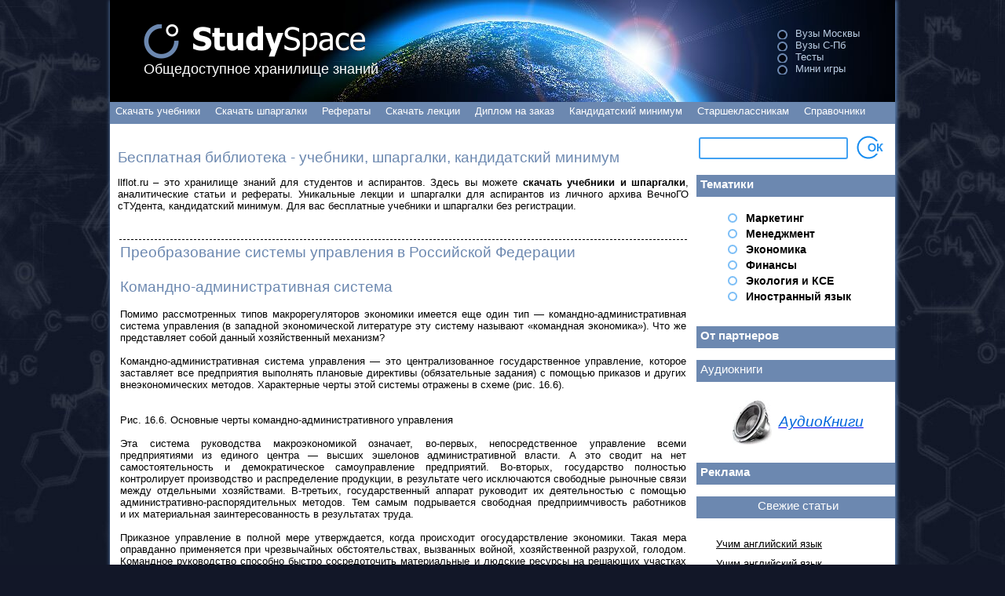

--- FILE ---
content_type: text/html; charset=utf-8
request_url: https://llflot.ru/ekonomicheskaya-teoriya/preobrazovanie-sistemyi-upravleniya-v-rossiyskoy-federa-4.html
body_size: 12608
content:
<!DOCTYPE html>
<html>
<head>
  <title>Преобразование системы управления в Российской Федерации - Бесплатная библиотека: учебники, шпаргалки, аспирантура</title>
  <meta name="title" content="Преобразование системы управления в Российской Федерации">
  <meta name="description" content="Экономическая теория, Преобразование системы управления в Российской Федерации">
  <meta name="keywords" content="Экономическая теория, Преобразование системы управления в Российской Федерации">
  <base href="/">
  <link rel="shortcut icon" href="/images/favicon.gif">
  <meta http-equiv="Content-Type" content="text/html; charset=utf-8">
  <link rel="stylesheet" href="/templates/studyspace2009/css/template_css.css" type="text/css">
  

  <script type='text/javascript'>
  admixerML.fn.push(function() {
  admixerML.defineSlot({z: '774e0e17-3853-44f8-b88f-d25b633504bc', ph: 'admixer_774e0e17385344f8b88fd25b633504bc_zone_915_sect_705_site_692', i: 'inv-nets'});
  admixerML.defineSlot({z: '22b86f6b-4b46-4221-8125-8398ddfeda5e', ph: 'admixer_22b86f6b4b46422181258398ddfeda5e_zone_2099_sect_705_site_692', i: 'inv-nets'});
  admixerML.singleRequest();
  });
  </script>
</head>
<body>
  <script type="text/javascript">
  var _bml = _bml || {};
  _bml._accountId = 118;
  </script> 
  
  <div id="wrapper">
    <table id="logo" cellpadding="0" cellspacing="0" border="0" width="100%">
      <tr>
        <td>
          <a href="/"><img class="logo" src="/templates/studyspace2009/images/logo.gif" width="282" height="44" alt="StudySpace - Общедоступное хранилище знаний"></a><br>
          <span class="slogan">Общедоступное хранилище знаний</span>
        </td>
        <td class="menutopa" width="150">
          <div class="moduletable">
            <table width="100%" border="0" cellpadding="0" cellspacing="0">
              <tr align="left">
                <td>
                  <a href="/biblioteka1/vuzyi-moskvyi.html" class="mainlevel">Вузы Москвы</a>
                </td>
              </tr>
              <tr align="left">
                <td>
                  <a href="/biblioteka1/vuzyi-sankt-peterburga-5.html" class="mainlevel">Вузы С-Пб</a>
                </td>
              </tr>
              <tr align="left">
                <td>
                  <a href="/katalog/testyi-dlya-devushek-20.html" class="mainlevel">Тесты</a>
                </td>
              </tr>
              <tr align="left">
                <td>
                  <a href="/katalog/besplatnyie-igryi-skachat-igryi-brodilki-logicheskie-igryi-igryi-dlya-devochek-prostyie-igryi-mini-5.html" class="mainlevel">Мини игры</a>
                </td>
              </tr>
            </table>
          </div>
        </td>
      </tr>
    </table>
    <table id="menu" cellpadding="0" cellspacing="0" border="0" width="100%">
      <tr>
        <td>
          <a href="katalog/skachat-uchebniki-i-posobiya.html">Скачать учебники</a> <a href="katalog/hranilische-shpargalok-skachat-shpargalki-besplatno-2.html">Скачать шпаргалки</a> <a href="rasshirennyiy-bank-referatov-2.html">Рефераты</a> <a href="remository/lektsii.html">Скачать лекции</a> <a href="diplom-na-zakaz/pokupka-diplomnoy-rabotyi-na-zaochnik.com.html">Диплом на заказ</a> <a href="katalog/kandidatskiy-minimum-filosofiya-nauki-istoriya-nauki.html">Кандидатский минимум</a> <a href="dlya-shkolnikov-i-abiturientov/dlya-shkolnikov-i-abiturientov.html">Старшеклассникам</a> <a href="katalog/slovari-spravochniki-hronologicheskaya-tablitsa-glossariy-25.html">Справочники</a>
        </td>
      </tr>
    </table>
    <table cellpadding="0" cellspacing="0" border="0" width="100%">
      <col width="752">
      <col width="248">
      <tr>
        <td valign="top" class="cont">
          <div id="c8net_code_f280944"></div>
           
          <script language="JavaScript">


          //<!--

          var c8_metric = '';

          if(undefined === c8_passback) var c8_passback = [];
          c8_passback['f2809','4'] = '';

          var c8_sa;
          if (undefined===c8_sa) c8_sa='';
          show_code('f2809','4','4','728','90','c8net_code_f280944');
          //-->
          </script>
          <h1 style="border-top:none"><span style="color: #6d89b0">Бесплатная библиотека - учебники, шпаргалки, кандидатский минимум</span></h1>
          <p>llflot.ru – это хранилище знаний для студентов и аспирантов. Здесь вы можете <strong>скачать учебники и шпаргалки</strong>, аналитические статьи и рефераты. Уникальные лекции и шпаргалки для аспирантов из личного архива ВечноГО сТУдента, кандидатский минимум. Для вас бесплатные учебники и шпаргалки без регистрации.</p>﻿
          <center>
            <table border="0" width="650px">
              <tr>
                <td>
                  <script type="text/javascript">
                  ad1_300x250_l();
                  </script>
                </td>
                <td style="padding-left:20px">
                  <script type="text/javascript">
                  ad1_300x250_r();
                  </script>
                </td>
              </tr>
            </table>
          </center>
          <table class="contentpaneopen">
            <tr>
              <td class="contentheading" width="100%">Преобразование системы управления в Российской Федерации</td>
            </tr>
          </table>
          <table class="contentpaneopen">
            <tr>
              <td valign="top" colspan="2">
                <h2 align="justify">Командно-административная система</h2>
                <p align="justify">Помимо рассмотренных типов макрорегуляторов экономики имеется еще один тип&nbsp;&mdash; командно-административная система управления (в западной экономической литературе эту систему называют &laquo;командная экономика&raquo;). Что&nbsp;же представляет собой данный хозяйственный механизм?<br>
                <br>
                Командно-административная система управления&nbsp;&mdash; это централизованное государственное управление, которое заставляет все предприятия выполнять плановые директивы (обязательные задания) с&nbsp;помощью приказов и&nbsp;других внеэкономических методов. Характерные черты этой системы отражены в&nbsp;схеме (рис. 16.6).<br>
                <br>
                <img src="http://rudiplom.ru/image/lekcii/economika/ekonomicheskaya_teoriya/image090.jpg" border="0" alt="" width="430" height="135"><br>
                <span class="text_black">Рис. 16.6. Основные черты командно-административного управления</span><br>
                <br>
                Эта система руководства макроэкономикой означает, во-первых, непосредственное управление всеми предприятиями из единого центра&nbsp;&mdash; высших эшелонов административной власти. А&nbsp;это сводит на нет самостоятельность и&nbsp;демократическое самоуправление предприятий. Во-вторых, государство полностью контролирует производство и&nbsp;распределение продукции, в&nbsp;результате чего исключаются свободные рыночные связи между отдельными хозяйствами. В-третьих, государственный аппарат руководит их деятельностью с&nbsp;помощью административно-распорядительных методов. Тем самым подрывается свободная предприимчивость работников и&nbsp;их материальная заинтересованность в&nbsp;результатах труда.<br>
                <br>
                Приказное управление в&nbsp;полной мере утверждается, когда происходит огосударствление экономики. Такая мера оправданно применяется при чрезвычайных обстоятельствах, вызванных войной, хозяйственной разрухой, голодом. Командное руководство способно быстро сосредоточить материальные и&nbsp;людские ресурсы на решающих участках хозяйства, успешно выполнить сравнительно простые производственные задачи. В&nbsp;экстремальных условиях данный тип управления может оказаться единственно возможным и&nbsp;по-своему эффективным.<br>
                <br>
                Впервые командное руководство экономикой возникло в&nbsp;разгар первой мировой войны&nbsp;&mdash; в&nbsp;1916г.- в&nbsp;Германии. Тяжелое военное и&nbsp;хозяйственное положение вынудило государство взять на себя контроль за производством, распределением дефицитных сырьевых и&nbsp;энергетических ресурсов, а&nbsp;также непосредственно распределять продовольствие. Центральная власть стала также регулировать трудовые отношения на предприятиях. Был введен закон о&nbsp;трудовой повинности граждан с&nbsp;16 до 60 лет, установлен военный режим на производстве и&nbsp;введен 12-часовой рабочий день.<br>
                <br>
                В&nbsp;нашей стране административное управление хозяйством было установлено в&nbsp;конце 1918г., когда началась гражданская война и&nbsp;иностранная интервенция. 30 ноября 1918г. был создан Совет рабочей и&nbsp;крестьянской обороны, который стал главным военно-хозяйственным и&nbsp;планирующим центром. Нужды обороны потребовали централизации управления страной. Была введена продразверстка (у крестьян отбирались все излишки продовольствия). Промышленность не выпускала товаров для населения, и&nbsp;произошла натурализация экономических отношений. Была установлена всеобщая трудовая повинность. Руководство промышленностью сосредоточили в&nbsp;своих руках главные управления Всероссийского Совета народного хозяйства. Они лишили предприятия всякой самостоятельности, в&nbsp;директивном порядке снабжали их материальными ресурсами и&nbsp;реализовывали готовую продукцию.<br>
                <br>
                Значит, командно-административную систему управления можно признать&nbsp;&mdash; как это ни покажется парадоксальным&nbsp;&mdash; нормальной формой регулирования хозяйства, пригодной, правда, только для чрезвычайных исторических условий, когда общественный строй какой-то страны и&nbsp;жизнь ее граждан находятся под серьезной угрозой.<br>
                <br>
                Напротив, когда война заканчивается, командное руководство экономикой становится ненужным, изживает себя и, как правило, Устраняется. Приказные методы не отвечают задачам мирного хозяйственного строительства. Поэтому в&nbsp;нашей стране в&nbsp;начале 1921 г. чисто административная система управления была упразднена. Однако в&nbsp;конце 20-х&nbsp;&mdash; начале 30-х годов вновь произошло полное огосударствление экономики. Вся власть фактически перешла к&nbsp;центральному государственному аппарату, и&nbsp;вновь установилась тоталитарная система командования народным хозяйством.<br>
                <br>
                В&nbsp;начале хозяйственного строительства сверхцентрализованное управление давало определенный результат. Ибо объем выпуска всей продукции был еще очень невелик, а&nbsp;структура промышленности&nbsp;&mdash; сравнительно простой. Когда&nbsp;же производство достигло современных масштабов, эффективно руководить им из центра стало невозможно. Если в&nbsp;20-х годах у&nbsp;нас насчитывалось всего два десятка индустриальных отраслей, то в&nbsp;начале 90-х годов имеется свыше 500 отраслей, подотраслей и&nbsp;видов производства, более 45 тыс. крупных предприятий. Промышленность выпускала свыше 24 млн наименований видов продукции.<br>
                <br>
                Разве можно компетентно, со знанием дела решать из центра все многообразие конкретных проблем, связанных с&nbsp;развитием такого хозяйства? Разумеется, нельзя.<br>
                <br>
                Центральные плановые органы были не в&nbsp;состоянии охватить все народнохозяйственные пропорции. Приблизительно и&nbsp;упрощенно увязывались лишь главные задания плана с&nbsp;имеющимся количеством наиболее важных и&nbsp;ограниченных ресурсов (например, в&nbsp;80-х годах Госплан охватывал не более 5% всех пропорций в&nbsp;экономике). Более детально общегосударственный план дорабатывался механически&nbsp;&mdash; путем применения стандартных нормативов, основанных на прошлом опыте. Как правило, ставилась задача&nbsp;&mdash; наращивать производство, исходя &laquo;от достигнутого&raquo;: отталкиваясь не от реального совокупного спроса, а&nbsp;от того уровня экономических показателей, которыми завершался предыдущий плановый период.<br>
                <br>
                Госплан ограничивался разработкой одного варианта государственного плана, не пытаясь путем многовариантных расчетов найти наиболее эффективные экономические решения. После того как план был официально утвержден, он по указаниям руководящих органов многократно переделывался по объективным и&nbsp;субъективным причинам. Поскольку в&nbsp;плановом порядке поддерживалась дефицитная экономика, а&nbsp;нормально необходимые для воспроизводства резервы (свободные производственные мощности, сырье, финансовые средства) всегда отсутствовали, то план представлял собой некое подобие не раз перекроенного &laquo;тришкина кафтана&raquo;. Его окончательная доводка и&nbsp;исправление проводились в&nbsp;ходе выполнения плановых заданий, которые предписывалось выполнять &laquo;любой ценой&raquo;. И&nbsp;тогда неизбежно обнаруживались явные ошибки в&nbsp;расчетах и&nbsp;диспропорции, заложенные в&nbsp;самом плане. То добывалось слишком большое количество железной руды, а&nbsp;для выплавки металла не хватало кокса. Или&nbsp;же мало было выпущено запасных частей для поддержания в&nbsp;рабочем состоянии станков, установленных на новом заводе. Не случайно народнохозяйственные планы&nbsp;&mdash; вопреки победным официальным сообщениям&nbsp;&mdash; очень часто не выполнялись.<br>
                <br>
                Лауреат Нобелевской премии В. Леонтьев дал реалистическую оценку основного способа планирования, примененного командной системой управления: &laquo;Что касается метода экономического планирования в&nbsp;России, то его вполне можно охарактеризовать, вспомнив высказывание о&nbsp;говорящей лошади: удивительно не то, о&nbsp;чем она говорит, а&nbsp;то, что она вообще может разговаривать. Западные экономисты часто пытались раскрыть &bdquo;принцип&ldquo; советского метода планирования. Они так и&nbsp;не добились успеха, так как до сих пор такого метода вообще не существует&raquo;1.<br></p>
                <div align="justify">
                  <hr>
                </div>
                <p align="justify"><font size="2"><font color="#868686">1 Леонтьев В. Экономические эссе. М., 1990. С. 218.<br>
                <br></font></font> За более чем 50-летнее существование командно-административная система управления подорвала основы нормального функционирования общественного производства и&nbsp;в результате этого ввергла нашу страну в&nbsp;глубокий застой и&nbsp;экономический кризис.<br>
                <br>
                Сформировать высокоэффективный механизм управления можно, если освоить и&nbsp;использовать все то положительное, что выработала отечественная и&nbsp;мировая практика в&nbsp;этой области.<br></p>
                <h2 align="justify">Путь к&nbsp;новой системе макрорегулирования</h2>
                <p align="justify">Мы находимся сейчас в&nbsp;самом начале пути к&nbsp;новой системе регулирования национального хозяйства России. В&nbsp;связи с&nbsp;этим приходится говорить о&nbsp;стартовом отрезке еще не пройденной дороги и&nbsp;о нерешенных проблемах.<br>
                <br>
                Исходной является проблема выбора макроэкономического регулятора.<br>
                <br>
                В&nbsp;самом начале экономических реформ- уже в&nbsp;1992г.- было ясно, пожалуй, только одно: надо уходить вперед от командно-административной системы управления национальным хозяйством. Но какой иной тип макрорегулятора выбрать? По этому поводу у&nbsp;экономистов и&nbsp;государственных деятелей России не было единства и&nbsp;согласия.<br>
                <br>
                Выбор был сделан российским правительством в&nbsp;пользу самого быстрого перехода от одной крайности (командной системы) к&nbsp;противоположной (либеральной рыночной экономике). Реформаторы обосновывали свой выбор, исходя из классической либеральной и&nbsp;новоклассической модели рыночного саморегулировапия. Весь расчет строился на том, что так называемая &laquo;невидимая рука&raquo;&nbsp;&mdash; свободный рынок&nbsp;&mdash; возьмет на себя все бремя хозяйственного механизма.<br>
                <br>
                Однако нам хорошо известно, что в&nbsp;1992 г. в&nbsp;нашей стране появились лишь первые зачатки рыночных отношений, не принявших цивилизованную форму. Что касается развитого конкурентного рынка, способного регулировать хозяйственные связи, то он появится, по-видимому, не скоро.<br>
                <br>
                Другой проблемой преобразования системы управления в&nbsp;России является определение отношения к&nbsp;институтам плановой организации народного хозяйства.<br>
                <br>
                В&nbsp;1992г. российское правительство одномоментно уничтожило &laquo;до основания&raquo; институты административного регулирования производства. Так, был упразднен Государственный плановый комитет (Госплан), который разрабатывал централизованные планы и&nbsp;прогнозы социально-экономического развития. Перестал существовать Государственный комитет по материально-техническому снабжению, который в&nbsp;соответствии с&nbsp;народнохозяйственным планом обеспечивал все отрасли средствами производства. Таким образом, в&nbsp;ожидании &laquo;невидимой руки&raquo;, образно говоря, отрубили &laquo;видимую руку&raquo; государственного макрорегулирования. К&nbsp;этому надо добавить, что еще раньше государство утратило контроль за хозяйственной деятельностью тех предприятий, которые находились в&nbsp;рамках государственной собственности.<br>
                <br>
                Правительство Российской Федерации в&nbsp;1993г. признало, что в&nbsp;итоге реформ государственные предприятия оказались неподконтрольны ни рынку, которого еще не было, ни плану, которого уже не стало, ни государству как собственнику. Надо было находить выход из этой тупиковой ситуации.<br>
                <br>
                По мнению правительства, в&nbsp;первую очередь надо было наладить управляемость макроэкономики. Для этого потребовалось направить государственную деятельность по таким каналам:<br></p>
                <ol>
                  <li>
                    <div align="justify">
                      придать преобразования макрорегулятора институциональное направление, то есть создать государственные и&nbsp;иные институты (органы), которые усиливают управляемость национальной экономикой (развить хозяйственное законодательство, провести демонополизацию, создать институты рыночного хозяйства и&nbsp;т. п.);
                    </div>
                  </li>
                  <li>
                    <div align="justify">
                      восстановить управление в&nbsp;государственном секторе, в&nbsp;частности создать казенные предприятия (прямо подчиненные правительству), перевести часть фирм на полный коммерческий расчет (однако здесь государство назначает руководителей), расширить управление предприятиями через акционерную форму (в них государство владеет контрольным пакетом акций);
                    </div>
                  </li>
                  <li>
                    <div align="justify">
                      сделать экономику социально ориентированной. Согласно статье 7 Конституции Российской Федерации (1993 г.) государство в&nbsp;нашей стране обязано обеспечить &laquo;достойную жизнь и&nbsp;свободное развитие человека&raquo;. В&nbsp;Конституции конкретно указаны обязанности такого &laquo;социального государства&raquo;.
                    </div>
                  </li>
                </ol>
                <p align="justify">Однако реформы, сопровождающиеся кризисным спадом экономики, не дали желаемых социальных результатов. В&nbsp;1992&ndash;1995 гг. произошло невиданное в&nbsp;мирное время падение уровня жизни народа. Об этом достаточно красноречиво говорят две цифры. По уровню потребления населением продуктов питания страна откатилась назад на 33 года. Реальная заработная плата в&nbsp;1994г. составляла только 36% к&nbsp;уровню декабря 1990 г.<br>
                <br>
                Наконец, серьезной проблемой является установление эффективных методов экономического регулирования.<br>
                <br>
                Между тем с&nbsp;самого начала экономических реформ стали применяться такие методы регулирования, которые усиливали нестабильность национальной экономики:<br></p>
                <ol>
                  <li>
                    <div align="justify">
                      для покрытия большого бюджетного дефицита государство ввело огромный инфляционный налог. Однако чрезмерно высокие темпы инфляции нанесли сильный удар по экономике;
                    </div>
                  </li>
                  <li>
                    <div align="justify">
                      необычайно высокие налоги подорвали нормальную заинтересованность предпринимателей и&nbsp;работников в&nbsp;увеличении производства.
                    </div>
                  </li>
                </ol>
                <p align="justify">В&nbsp;упомянутом ранее докладе Мирового банка &laquo;Государство в&nbsp;меняющемся мире&raquo; (1997) говорится, что Россия находится в&nbsp;группе стран с&nbsp;неэффективной и&nbsp;не вызывающей доверия ролью государства.<br>
                <br>
                Стало быть, поныне актуальными являются задачи:<br></p>
                <ol>
                  <li>
                    <div align="justify">
                      усилить государственное регулирование макроэкономики по ее управленческой вертикали;
                    </div>
                  </li>
                  <li>
                    <div align="justify">
                      более широко применять экономические методы регулирования национального хозяйства;
                    </div>
                  </li>
                  <li>
                    <div align="justify">
                      придать всему хозяйственному развитию социальную направленность.
                    </div>
                  </li>
                </ol>
                <p align="justify">Данные задачи непосредственно связаны с&nbsp;разработкой и&nbsp;осуществлением государственного бюджета, анализу которого посвящается следующая тема.</p>
              </td>
            </tr>
          </table><span class="article_seperator">&nbsp;</span>
          <table align="center" style="margin-top: 25px;">
            <tr>
              <th class="pagenav_prev">
                <a href="/ekonomicheskaya-teoriya/finansyi-i-ih-rol.-fiskalnaya-politika-4.html">&laquo; Пред.</a>
              </th>
              <td width="50">&nbsp;</td>
              <th class="pagenav_next">
                <a href="/ekonomicheskaya-teoriya/smeshannaya-sistema-upravleniya-natsionalnyim-hozyays-4.html">След. &raquo;</a>
              </th>
            </tr>
          </table>
          <div class="back_button">
            <a href='javascript:history.go(-1)'>Вернуться</a>
          </div>
          <table align="right" width="300">
            <tr>
              <td>
                
                <div class="yashare-auto-init" data-yasharel10n="ru" data-yasharetype="icon" data-yasharequickservices="yaru,vkontakte,facebook,twitter,odnoklassniki,moimir,lj,friendfeed,moikrug"></div>
              </td>
            </tr>
          </table>
          <table border="0">
            <tbody>
              <tr>
                <td style="width: 728px">
                  <div align="center"></div>
                </td>
                <td style="width: 728px"><br></td>
              </tr>
            </tbody>
          </table><br>
          <center>
            <script type="text/javascript">
            ad1_728x90();
            </script><br>
            <br>
            <center>
              <div id='admixer_774e0e17385344f8b88fd25b633504bc_zone_915_sect_705_site_692'></div>
            </center>
            <script type='text/javascript'>
            admixerML.fn.push(function() {
            admixerML.display('admixer_774e0e17385344f8b88fd25b633504bc_zone_915_sect_705_site_692');
            });
            </script><br>
            <script type="text/javascript">

            ad1_tizer_g();
            </script>
            <center>
              <br>
            </center>
          </center>
        </td>
        <td valign="top" class="sidebara" width="248">
          <script type="text/javascript">
          <!--
          (function() {var f = document.getElementById('mod_googleSearch');if (f && f.q) {var q = f.q;var b = function(){if (q.value == '') {q.style.color = '#AAAAAA';q.style.background = '#FFFFFF url(/images/google_custom_search_watermark.gif) left no-repeat';}};    var f = function() {q.style.color = '#000000';q.style.background = '#ffffff';};q.onfocus = f;q.onblur = b;b();}})();
          //-->
          </script>
          <form action="http://www.google.ru" id="cse-search-box" name="cse-search-box">
            <div style="margin:0 0 20px 0">
              <input type="hidden" name="cx" value="partner-pub-6236678139346080:8929393453"> <input type="hidden" name="ie" value="UTF-8"> <input type="text" name="q" size="10" class="seaf"> <input type="submit" name="sa" class="seab" value="Search">
            </div>
          </form>
          <h3>Тематики</h3>
          <div class="menutop" width="170">
            <div class="moduletable">
              <table width="100%" border="0" cellpadding="0" cellspacing="0">
                <tr align="left">
                  <td>
                    <a href="/katalog/uchebniki-referatyi-i-analiticheskie-stati-o-prikladnom-marketinge-i-elektronnoy-komme-2.html" class="mainlevel">Маркетинг</a>
                  </td>
                </tr>
                <tr align="left">
                  <td>
                    <a href="/katalog/menedzhment-3.html" class="mainlevel">Менеджмент</a>
                  </td>
                </tr>
                <tr align="left">
                  <td>
                    <a href="/katalog/uchebnyie-materialyi-po-ekonomike.-skachat-uchebnik-po-ekonomike-2.html" class="mainlevel">Экономика</a>
                  </td>
                </tr>
                <tr align="left">
                  <td>
                    <a href="/katalog/skachat-uchebnik-finansyi-stati-po-finansam-referatyi-finansyi-skachat-lektsii-po-fin-9.html" class="mainlevel">Финансы</a>
                  </td>
                </tr>
                <tr align="left">
                  <td>
                    <a href="/katalog/skachat-uchebnik-po-ekologii-lektsii-po-ekologii-uchebnyie-posobiya-po-eko-26.html" class="mainlevel">Экология и КСЕ</a>
                  </td>
                </tr>
                <tr align="left">
                  <td>
                    <a href="/katalog/izuchenie-angliyskogo-yazyika-samostoyatelno-5.html" class="mainlevel">Иностранный язык</a>
                  </td>
                </tr>
              </table>
            </div>
          </div>
          <h3>От партнеров</h3>
          <center>
            <div id="c8net_code_f2809913"></div>
             
            <!-- SAPE RTB JS -->
<script
    async="async"
    src="https://cdn-rtb.sape.ru/rtb-b/js/170/2/138170.js"
    type="text/javascript">
</script>
<!-- SAPE RTB END -->
<script type="text/javascript">
<!--
var _acic={dataProvider:10};(function(){var e=document.createElement("script");e.type="text/javascript";e.async=true;e.src="https://www.acint.net/aci.js";var t=document.getElementsByTagName("script")[0];t.parentNode.insertBefore(e,t)})()
//-->
</script>
          </center>
          <h3><strong>Аудиокниги</strong></h3>
          <table width="163" align="center" border="0">
            <tbody>
              <tr>
                <td><img src="/images/stories/audioknigi.jpg" alt="audioknigi.jpg" title="audioknigi.jpg" style="margin: 5px; float: left; width: 50px; height: 57px" width="50" height="57"></td>
                <td><u><a href="/audio-knigi/ckachat-audioknigi-besplatno.html" target="_self"><span style="color: #0066DC"><i><span style="font-size: 14pt">АудиоКниги</span></i></span></a></u><br></td>
              </tr>
            </tbody>
          </table>
          <h3>Реклама</h3>
          <center>
            <div id='admixer_22b86f6b4b46422181258398ddfeda5e_zone_2099_sect_705_site_692'></div>
            <script type='text/javascript'>
            admixerML.fn.push(function() {
            admixerML.display('admixer_22b86f6b4b46422181258398ddfeda5e_zone_2099_sect_705_site_692');
            });
            </script>
          </center>
          <center>
            <h3><strong>Свежие статьи</strong></h3>
            <div id="box">
              <div class="inner-box" align="left">
                <div class="moduletable">
                  <ul class="latestnews">
                    <li class="latestnews">
                      <a href="/ekonomika/uchim-anglijskij-yazyk-2.html" class="latestnews">Учим английский язык</a>
                    </li>
                    <li class="latestnews">
                      <a href="/ekonomika/uchim-anglijskij-yazyk.html" class="latestnews">Учим английский язык</a>
                    </li>
                    <li class="latestnews">
                      <a href="/ekonomika/chto-takoe-drupal-hosting.html" class="latestnews">Что такое drupal хостинг</a>
                    </li>
                    <li class="latestnews">
                      <a href="/ekonomika/kak-vybrat-kursy-anglijskogo-dlya-it-spetsialista-2.html" class="latestnews">Как выбрать курсы английского для it специалиста</a>
                    </li>
                    <li class="latestnews">
                      <a href="/ekonomika/kak-vybrat-kursy-anglijskogo-dlya-it-spetsialista.html" class="latestnews">Как выбрать курсы английского для it специалиста</a>
                    </li>
                    <li class="latestnews">
                      <a href="/ekonomika/zakazyvaem-taksi-v-kieve.html" class="latestnews">Заказываем такси в Киеве</a>
                    </li>
                    <li class="latestnews">
                      <a href="/ekonomika/optimizatsiya-investitsionnogo-portfelya.html" class="latestnews">Оптимизация инвестиционного портфеля</a>
                    </li>
                    <li class="latestnews">
                      <a href="/ekonomika/pozharnaya-bezopasno.html" class="latestnews">Пожарная безопасно</a>
                    </li>
                    <li class="latestnews">
                      <a href="/ekonomika/rulonnye-shtory-i-zhalyuzi.html" class="latestnews">Рулонные шторы и жалюзи</a>
                    </li>
                    <li class="latestnews">
                      <a href="/ekonomika/izuchenie-cheshskogo-yazyka.html" class="latestnews">Изучение чешского языка</a>
                    </li>
                  </ul>
                </div>
              </div>
            </div>
          </center>
          <h3>Это интересно</h3>
          <div id="box">
            <div class="inner-box">
              <script type="text/javascript">
              ad1_tizer_r();
              </script>
            </div>
          </div>
        </td>
      </tr>
    </table>
    <div id="footer">
      <table cellpadding="0" cellspacing="0" border="0" width="100%">
        <tr>
          <td class="counter"></td>
          <td class="create" align="center">
            <a href="/karta-sayta/index.php">Карта сайта</a> | <a href="/kontaktyi.html">Контакты</a>
          </td>
          <td width="260" align="center"><img class="logof" alt="llflot.ru" width="150" height="23" src="/templates/studyspace2009/images/logof.gif"></td>
        </tr>
      </table>
    </div>
     
    <script language="JavaScript">


    //<!--
    var c8_sa;
    if (undefined===c8_sa) c8_sa='';
    show_code('f2809','6','5','','','');
    //-->
    </script>
  </div>
<!-- Yandex.Metrika informer --> <a href="https://metrika.yandex.ru/stat/?id=92209190&amp;from=informer" target="_blank" rel="nofollow"><img src="https://informer.yandex.ru/informer/92209190/3_1_FFFFFFFF_EFEFEFFF_0_pageviews" style="width:88px; height:31px; border:0;" alt="Яндекс.Метрика" title="Яндекс.Метрика: данные за сегодня (просмотры, визиты и уникальные посетители)" class="ym-advanced-informer" data-cid="92209190" data-lang="ru" /></a> <!-- /Yandex.Metrika informer --> <!-- Yandex.Metrika counter --> <script type="text/javascript" > (function(m,e,t,r,i,k,a){m[i]=m[i]||function(){(m[i].a=m[i].a||[]).push(arguments)}; m[i].l=1*new Date(); for (var j = 0; j < document.scripts.length; j++) {if (document.scripts[j].src === r) { return; }} k=e.createElement(t),a=e.getElementsByTagName(t)[0],k.async=1,k.src=r,a.parentNode.insertBefore(k,a)}) (window, document, "script", "https://mc.yandex.ru/metrika/tag.js", "ym"); ym(92209190, "init", { clickmap:true, trackLinks:true, accurateTrackBounce:true }); </script> <noscript><div><img src="https://mc.yandex.ru/watch/92209190" style="position:absolute; left:-9999px;" alt="" /></div></noscript> <!-- /Yandex.Metrika counter --></body>
</html>


--- FILE ---
content_type: text/css;charset=UTF-8
request_url: https://llflot.ru/templates/studyspace2009/css/template_css.css
body_size: 2005
content:
code				{font-size:11px;font-family:verdana, arial, helvetica, sans-serif}
.opros				{padding-top:3px;padding-bottom:3px}
fieldset			{border:1px solid #ddd;border-color:#ccc;margin:3px 0;padding:0 6px 6px 6px}
legend				{font-size:11px;color:#777;padding:4px}
table, input, select		{font:normal 100% Geneva, Arial, Helvetica, sans-serif}
IMG{
	border: 0px;
}
html				{height:100%}
body				{text-align:left;font:normal 80% arial;position:relative;height:auto !important;min-height:100%;margin:0;padding:0;
background:#121728 url(../images/bg.jpg) top center fixed no-repeat;

}

#wrapper {
width:1000px;
margin: 0 auto;
background:#ffffff;
box-shadow: 1px 1px 5px 1px #6187BC;
}

cite.news { float: right; margin: 0 0 15px 15px; padding: 15px; display: block; width: 30%; background: #f0f0f0; border-top: 1px solid #000; border-bottom: 1px solid #000; font-size: 130%; font-weight: normal; color: #6c88b0; text-decoration: none; line-height: 120%; font-style: italic; }
div.moduletablesvegak table tbody tr td{
padding-bottom: 10px;
}
td.menutop A{
color: #fff;
}
A.nnn_teaser_title{
COLOR:#0066cc;
}
A.nnn_teaser_title:hover{
COLOR:red;
}
td.menutop A:hover{
color: red;
}
table.moduletablenews tr td {
vertical-align: top;
}
table.moduletablenews tr td table.contentpaneopen tr td.contentheading{
height: 40px;
}
table.moduletablenews tr td table.contentpaneopen tr td.contentheading a.contentpagetitle{
font-size: 13px;
}
table.moduletablenews tr td table.contentpaneopen tr td.contentheading{
border: 0px;
}
#logo{
	height:130px;
	background-color:#000;
	background-image: url(../images/top.jpg);
	background-repeat: no-repeat;
	background-position: top;
	}
#logo IMG{
	margin-left: 5%; padding: 0px;
}
.indextit{
font-size:17px;
}
.logof{
	padding-top:13px;
}
.counter{
	padding-top:10px;
	text-align:center;
}
.create{
	padding-top:8px;
	text-align:center;
}
.create A{
	color:#FFF;
	text-decoration: none;
}
.slogan{
	margin-left: 5%;
	color:#FFF;
	font-size:18px;
	margin-top:5px;
	}
.bg_m{
		height: 28px; background-color: #5b8388; margin: 0px; padding: 0px;
}
#top_banner_news{
height: 60px;
}

.contentpaneopen h2 {
color:#6c88b0!important;
font: normal 19px Arial!important;
text-align:left!important;
}

#menu{
margin: 0px;
padding: 0px;
	height: 28px;
	background:#6c88b0;
}
#menu td.active{
	color: #000;
	background-color: #fff;
}
#menu td a{
	color: #fff;
	display: block;
	height: 20px;
	text-decoration:none;
	float:left;
	width:auto;
	padding: 1px 12px 1px 7px;

}

.menutopa a.mainlevel {

background: url(../images/li.gif) 0 3px no-repeat;
display:block;
padding: 0 0 0 23px;
color:#bccee3;
text-decoration:none;

}

.menutopa a:hover.mainlevel {

color:#fff;

}


.sidebara h3 {

width: 248px;
height:20px;
background:#6c88b0;
padding: 3px 0 5px 5px;
color:#fff;

}

.sidebara h3 strong {

font-weight:normal;

}

#cse-search-box {
padding: 15px 0 0 0;
}

.sidebara .seaf {
border: 2px solid #41A1F2;
    border-radius: 3px 3px 3px 3px;
    color: #000000;
    font: 14px arial;
    height: 20px;
    margin: 2px 0 0 3px;
    padding: 2px 3px;
    width: 180px;
}

.sidebara .seab{
background: url(../images/seab.gif) 0 0 no-repeat;
text-indent:-9999px;
width:34px;
height:30px;
float:right;
border:none;
margin-right: 15px;
cursor:pointer;

}

.menutop {
padding: 0px 0 15px 40px;
}

.menutop a.mainlevel {

background: url(../images/lim.gif) 0 6px no-repeat;
display:block;
padding: 4px 0 0 23px;
color:#000;
text-decoration:none;
font: bold 14px arial;

}

.menutop a:hover.mainlevel {

color:#6C88B0;
}


#menu td  {text-align:center;}

#menu td a:hover{
	color: #fff;
	background-color: #000;
	text-decoration: none;
	display: block;

}
#footer{
	height: 51px;
	width: 100%;
	background-color: #000;
	margin-top: 15px;
}
.clear				{clear:both;height:1px;overflow:hidden}

div#box{
	margin: 15px 15px 15px 15px;
}
div.titleboxl{
	background-color: #6c88b0;
	height: 23px;
	padding-top: 5px;
	padding-right: 15px;
	font-weight: bolder;
	color: #fff;
	text-align: right;
}
div.titleboxr{
	background-color: #6c88b0;
	height: 23px;
	padding-top: 5px;
	padding-left: 15px;
	font-weight: bolder;
	color: #fff;
}
div.titleboxl, div.titleboxr{
	background-image: url(../images/bgbox.jpg);
	background-repeat: x-repeat;
	background-position: top;
}
div.inner-box{
	padding: 10px;
/*	color: #5b8388; */
	color: #000;
	
}

div.inner-box UL, div.inner-box LI{
	padding: 0px;
	margin: 0px;
}
div.inner-box LI{
	padding-bottom: 10px;
	list-style: none;
}
div.inner-box A{
color: #000;

} 
div.inner-box A:hover{
text-decoration: none;
color: red;
}
td.cont{
	padding: 14px 10px 10px 10px;
	background-color: #fff;
}
td.cont2{
	padding: 5px 10px 5px 10px;
	background-color: #fff;
}
td.cont H1, td.contentheading, div.componentheading{
	font-weight: normal;
	color: #6c88b0;
	font-size: 19px;
	padding-top: 5px;
	border-top:dashed 1px #000;
}
table.contentpaneopen{
width: 100%;
}
td.cont2 H1{
	font-weight: normal;
	color: #6c88b0;
	font-size: 20px;
	padding-top: 0px;
}
td.cont P, td.cont2 P{
	text-align: justify;
}
td.cont A{
color: #375b8e;
font: 12px Arial!important;

}

td.cont A:hover{
	text-decoration: none;
color: #6c88b0;
}


table.list td{
	padding-left: 0px;
	padding-top: 5px;
}
table.list td A{
	color: #000;
}
div.cell-2{
	display: none;
}


.art_main{
padding: 5px;
  background-color: #f5fcfd;
  border: 1px solid blue;
width: 240px;
}
.art_table{
  height: 100%;
  margin-bottom:3px;
}
.art_td_n{
  vertical-align: top;
  padding-left: 5px;
  width: 2em;
}
.art_td_text {
  vertical-align: top;
  padding: 5px 10px;
}
.art_td_c {
  vertical-align: top;
  padding: 5px 3px;
}
.art_td_text {
  width: 190px;
}
a.art_n,a.art_n:visited{
  color: black;
  font-weight: bold;
  text-decoration: none;
}
a.art_t,a.art_t:visited{
  font-size: 110%;
  color: #0066cc;
  text-decoration: none;
  font-weight: bold;
}
a.art_t:hover{
  color: #fe0000;
}
a.art_a,a.art_a:visited{
  color: black;
  text-decoration: none;
}
a.art_a:hover {
  color: #fe0000;
}
.art_p,.art_p:visited{
  font-size: 9pt;
  text-decoration: none;
  color: green;
}
.art_p2,.art_p2:visited{
  font-size: 9pt;
  text-decoration: line-through;
  color: black;
}
.art_an {
  font-size: 9pt;
}

.list_for_columns {
	padding: 0;
	
	columns: auto 3;
	-moz-columns: auto 3;
	-webkit-columns: auto 3;
}

.list_for_columns li, .list_two_columns li {
	list-style: none;
}

.list_two_columns {
	padding: 0;
	
	columns: auto 2;
	-moz-columns: auto 2;
	-webkit-columns: auto 2;
}